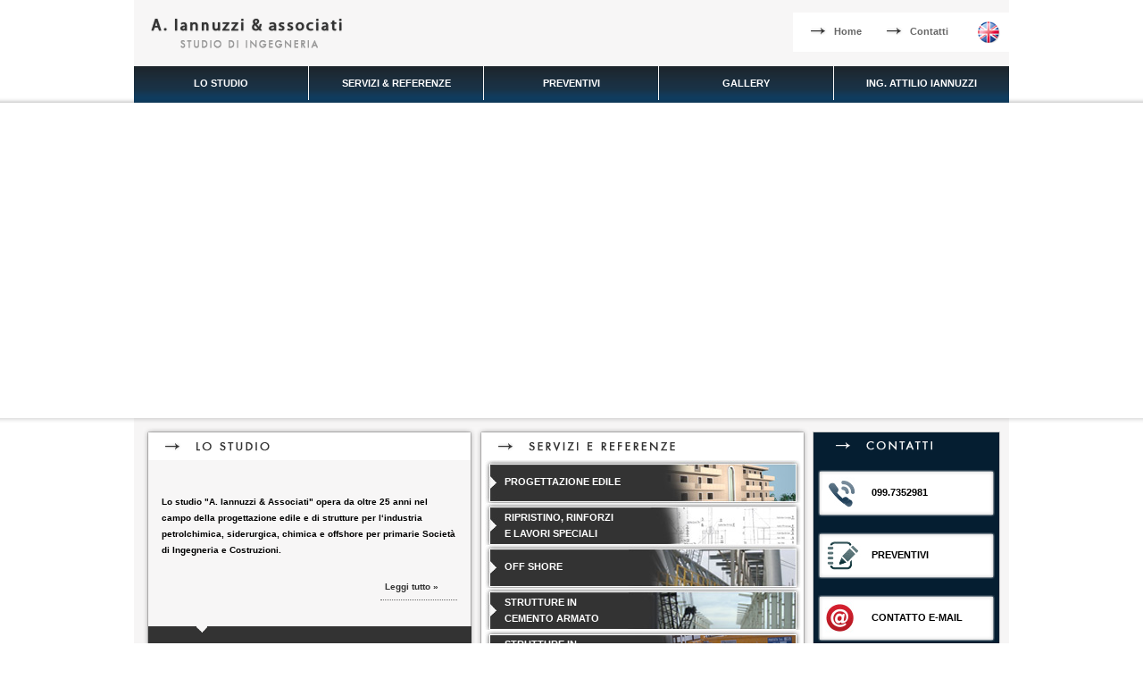

--- FILE ---
content_type: text/html; charset=UTF-8
request_url: https://aiannuzziassociati.it/index.php
body_size: 2639
content:
<!DOCTYPE html PUBLIC "-//W3C//DTD XHTML 1.0 Transitional//EN" "http://www.w3.org/TR/xhtml1/DTD/xhtml1-transitional.dtd">
<html xmlns="http://www.w3.org/1999/xhtml">
<head>
<meta http-equiv="Content-Type" content="text/html; charset=utf-8" />
<title>Studio di Ingegneria Dott. Ing. Attilio Iannuzzi Ph.D. - Taranto - Puglia - Italy </title>
<meta name="description" content="Lo Studio Attilio Iannuzzi e Associati a Taranto opera nella progettazione civile e di strutture in acciaio e cemento armato, strutture per l'architettura, progetti speciali, rinforzo e consolidamento di strutture, ingegneria di dettaglio per strutture industriali e offshore, direzione lavori e collaudi, coordinamento e sicurezza."  />
<meta name="keywords" content="ingegneria, ingegneri, ingegneri a taranto, studio di ingegneria, studio di ingegneria a taranto, progettazione edile, progettazione edile taranto, strutture in acciaio, strutture in acciaio taranto, strutture in cemento armato, strutture in cemento armato taranto, strutture per l'architettura, progetti speciali, rinforzo e consolidamento di strutture, strutture offshore, direzione lavori, collaudi, coordinamento e sicurezza"  />
<link href="risorse/common.css" rel="stylesheet" type="text/css" />
<link href="risorse/home.css" rel="stylesheet" type="text/css" />
<!-- drop down menu  -->
<!--[if lte IE 7]>
      <link rel="stylesheet" type="text/css" href="risorse/ie.css" media="screen" />
<![endif]-->
	<script type="text/javascript" src="js/jquery-1.3.1.min.js"></script>
    <script type="text/javascript" src="js/validator.js"></script>	
	<script type="text/javascript" language="javascript" src="js/jquery.dropdownPlain.js"></script>
    
<!-- fine drop down menu -->
<!-- tabs -->

<link rel="stylesheet" href="risorse/reset.css" type="text/css" media="screen" />
		<link rel="stylesheet" href="risorse/coda-slider-2.0.css" type="text/css" media="screen" />

		<script type="text/javascript" src="js/jquery.easing.1.3.js"></script>
		<script type="text/javascript" src="js/jquery.coda-slider-2.0.js"></script>
		 <script type="text/javascript">
			$().ready(function() {
				$('#coda-slider-1').codaSlider();
			});
		 </script>
<!-- fine tabs -->
<!-- fancy box -->
<script type="text/javascript" src="fancybox/jquery.fancybox-1.3.1.js"></script>
	<link rel="stylesheet" type="text/css" href="fancybox/jquery.fancybox-1.3.1.css" media="screen" />

<script type="text/javascript">
    
		$(document).ready(function() {
			

			$("a.group").fancybox({
				'width'				: '90%',
				'height'			: '100%',
				'autoScale'			: false,
				'transitionIn'		: 'none',
				'transitionOut'		: 'none',
				'type'				: 'iframe'
			});
			
			$("a.extras").fancybox({
				'width'				: '90%',
				'autoScale'			: false,
				'transitionIn'		: 'none',
				'transitionOut'		: 'none'
			});

			
		});
		
		
	</script>
	<script>
	$(function() {
		$( "#accordion" ).accordion();
	});
	</script>
    

<!-- fine fancy box -->
<!-- gallery -->

<LINK rel=stylesheet type=text/css 
href="js/svwp_style.css" media=screen>
 
<SCRIPT type=text/javascript 
src="js/jquery.slideViewerPro.1.0.js"></SCRIPT>
<!-- Optional plugins  -->
<SCRIPT type=text/javascript 
src="js/jquery.timers.js"></SCRIPT>
<!-- Include Chili Highlighter -->
<SCRIPT type=text/javascript 
src="js/jquery.chili.pack.js"></SCRIPT>
 
<SCRIPT type=text/javascript> 
$(window).bind("load", function() {
	$("div#my-folio-of-works").slideViewerPro({
		thumbs: 6, 
		autoslide: true, 
		asTimer: 3500, 
		typo: false,
        galBorderWidth: 0,
		thumbsBorderOpacity: 1, 
		buttonsTextColor: "#666666",
		buttonsWidth: 120,
		thumbsActiveBorderOpacity: 1,
		thumbsActiveBorderColor: "#666666",
		shuffle: true
		});
	
});
 
</SCRIPT>


<!-- fine gallery -->
</head>
<body>
<div id="container">
<div id="header">
<p id="logo" ><a href="index.php"><img src="risorse/studio-di-ingegneria-iannuzzi.gif" /></a></p><p id="menu_top"><a href="index.php" style="color:#666666"><img src="risorse/freccia_menu_top.gif" />Home</a>
<a href="index.php?pag=contatti" style="color:#666666"><img src="risorse/freccia_menu_top.gif" />Contatti</a><a href="index.php?pag=profilo-studio-iannuzzi_eng"><img src="risorse/eng_flag.gif" style="margin-top:-5px;" /></a>
</p>
<div id="menu">
<ul class="dropdown">
        	<li><a href="#">LO STUDIO</a>
        		<ul>
        			 <li><a href="index.php?pag=profilo-studio-iannuzzi">Presentazione</a></li>
        			 <li><a href="index.php?pag=contatti">Contatti</a></li>
        		</ul>
        	</li>
        	<li><a href="#">SERVIZI & REFERENZE</a>
        		<ul>
        			<li><a href="index.php?pag=servizi-di-ingegneria-civile"> Progettazione edile</a></li>
        			<li><a href="index.php?pag=ripristino-rinforzi-lavori-speciali">Ripristino, rinforzi e lavori speciali</a></li>
        			 <li><a href="index.php?pag=off-shore">Off-shore</a></li>
                     <li><a href="index.php?pag=strutture-cemento-armato">Strutture in cemento armato</a></li>
        			 <li><a href="index.php?pag=strutture-carpenteria-metallica">Strutture in carpenteria metallica</a></li>
                      <li><a href="index.php?pag=coordinamento-sicurezza">Coordinamento e sicurezza</a></li>
        		</ul>
        	</li>
        	<li><a href="#">PREVENTIVI</a>
        		<ul>
        			 <li>
        				<a href="index.php?pag=preventivi">Modulo di richiesta</a>
        			 </li>
        		</ul>
        	</li>
        	<li><a href="#">GALLERY</a>
        		<ul>
        			<li><a href="index.php?pag=galleria-di-ingegneria-civile"> Progettazione edile</a></li>
        			<li><a href="index.php?pag=galleria-ripristino-rinforzi-lavori-speciali">Ripristino, rinforzi e lavori speciali</a></li>
        			 <li><a href="index.php?pag=galleria-off-shore">Off-shore</a></li>
                     <li><a href="index.php?pag=galleria-cemento-armato">Strutture in cemento armato</a></li>
        			 <li><a href="index.php?pag=galleria-carpenteria-metallica">Strutture in carpenteria metallica</a></li>
        		</ul>
        	</li>
        	<li><a href="#">ING. ATTILIO IANNUZZI</a>
        		<ul>
        			 <li><a href="index.php?pag=curriculum">Curriculum vitae</a></li>
        			 <li><a href="index.php?pag=pubblicazioni">Pubblicazioni</a></li>
                     <li><a href="index.php?pag=extras">Extras</a></li>
                     <li><a href="index.php?pag=downloads">Downloads</a></li>
        		</ul>
        	</li>
        </ul>
</div>
</div>
<div id="wrapper">
<script src="js/AC_RunActiveContent.js" type="text/javascript"></script>
<div id="content">
<div id="animazione">
  <script type="text/javascript">
AC_FL_RunContent( 'codebase','http://download.macromedia.com/pub/shockwave/cabs/flash/swflash.cab#version=9,0,28,0','width','980','height','344','src','risorse/animazione_home','quality','high','pluginspage','http://www.adobe.com/shockwave/download/download.cgi?P1_Prod_Version=ShockwaveFlash','movie','risorse/animazione_home', 'wmode', 'transparent' ); //end AC code
</script><noscript><object classid="clsid:D27CDB6E-AE6D-11cf-96B8-444553540000" codebase="http://download.macromedia.com/pub/shockwave/cabs/flash/swflash.cab#version=9,0,28,0" width="980" height="344">
    <param name="movie" value="risorse/animazione_home.swf" />
    <param name="quality" value="high" />
    <embed src="risorse/animazione_home.swf" quality="high" pluginspage="http://www.adobe.com/shockwave/download/download.cgi?P1_Prod_Version=ShockwaveFlash" type="application/x-shockwave-flash" width="32" height="32"></embed>
  </object></noscript>
  </div>
<div id="finestre"><ul><li><p><img src="risorse/win_home_bottom_top.png" /></p><p class="titolo"><img src="risorse/titolo_studio_home.gif" /></p><p class="text">Lo studio "A. Iannuzzi & Associati" opera da oltre 25 anni nel campo della progettazione edile e di strutture per l&#8216;industria petrolchimica, siderurgica, chimica e offshore per primarie Societ&agrave; di Ingegneria e Costruzioni.<br /><br /><a href="index.php?pag=profilo-studio-iannuzzi" style=" text-decoration:none; color:#333333; margin-left:245px; border-bottom:1px dotted #666666; padding: 5px;">Leggi tutto &raquo;</a>
</p><p class="freccia"><img src="risorse/freccia_down_grey.gif" /></p><p class="bg-grey"><a href="index.php?pag=curriculum">CV Ing. Attilio Iannuzzi</a><br /><a href="index.php?pag=pubblicazioni">Pubblicazioni dell'Ing. Attilio Iannuzzi</a></p><p><img src="risorse/win_home_down_grey.png" /></p></li>
 <li style="margin-left:0px;"><p><img src="risorse/win_home_bottom_top.png" /></p><p class="titolo"><img src="risorse/titolo_servizi_home.gif" /></p><p class="lista-servizi" style="background-image:url(risorse/bg_elenco_home_civile.jpg);"><a href="index.php?pag=servizi-di-ingegneria-civile">PROGETTAZIONE EDILE</a></p><p class="lista-servizi" style="padding-top:7px; padding-bottom:4px; background-image:url(risorse/bg_elenco_home_ripristino.jpg);"><a href="index.php?pag=ripristino-rinforzi-lavori-speciali">RIPRISTINO, RINFORZI<br /> E LAVORI SPECIALI</a></p><p class="lista-servizi" style="background-image:url(risorse/bg_elenco_home_off_shore.jpg);"><a href="index.php?pag=off-shore">OFF SHORE</a></p><p class="lista-servizi" style="padding-top:7px; padding-bottom:4px; background-image:url(risorse/bg_elenco_home_cemento_armato.jpg);"><a href="index.php?pag=strutture-cemento-armato">STRUTTURE IN <br />CEMENTO ARMATO</a></p><p class="lista-servizi" style="padding-top:7px; padding-bottom:4px; background-image:url(risorse/bg_elenco_home_carpenteria_metallica.jpg);"><a href="index.php?pag=strutture-carpenteria-metallica">STRUTTURE IN <br />CARPENTERIA METALLICA</a></p><p class="lista-servizi" style="background-image:url(risorse/bg_elenco_home_coordinamento.jpg);"><a href="index.php?pag=coordinamento-sicurezza">COORDINAMENTO E SICUREZZA</a></p><p><img src="risorse/win_home_down_white.png" /></p></li>
 <li id="fin-contatti"><p class="titolo"><img src="risorse/titolo_contatti.gif" /></p><p class="icona" style="background-image:url(risorse/bg_telefono.gif)">099.7352981</p><p class="icona" style="background-image:url(risorse/bg_preventivo.gif)"><a href="index.php?pag=preventivi" style="color:#000">PREVENTIVI</a></p><p class="icona" style="background-image:url(risorse/bg_email.gif)"><a href="mailto:info@aiannuzziassociati.it" style="color:#000">CONTATTO E-MAIL</a></p></li></ul></div>
</div></div>
</div>
<div id="footer"><p style="margin-top:20px">Studio di Ingegneria Dott. Ing. Attilio Iannuzzi Ph.D.<br />66 via Lucania<br />74121 Taranto (Italy)<br />e-mail info@aiannuzziassociati.it<br /><br />P.I. 01707640734<br />CF NNZTTL59A06L049T</p></div>
</body>
</html>


--- FILE ---
content_type: text/css
request_url: https://aiannuzziassociati.it/risorse/common.css
body_size: 709
content:
@charset "utf-8";
/* CSS Document */
html,body{margin:0;padding:0; border:0;}
p,ul,li{margin:0; padding:0;}
img{border:0}
ul,li{ list-style:none;}
a{display:block;color: #ffffff;padding:0px; text-decoration:none}
a:hover{text-decoration:underline}
div#header{height:74px; background-color:#f7f6f6; margin:0; padding:0;}
div#header p#logo{padding-left:19px; padding-top:20px; padding-bottom:20px; width:240px; float:left;}
div#header p#natale{padding-left:0px; padding-top:12px; padding-bottom:15px; float:left;}
div#header p#menu_top{margin-top:14px; float:right; background-color:#FFFFFF;}
div#header p#menu_top a{ display:block; float:left; font-size:11px; font-weight:bold; padding-left:20px; padding-right:8px; padding-top:15px; padding-bottom:10px; text-decoration:none;}
div#container{text-align:left}
div#content p{line-height:1.4;}
div#navigation{background:#B9CAFF}
div#extra{background:#FF8539}
div#container{width:980px;margin:0 auto; }
div#wrapper{float:left;width:100%}
div#content{margin: 0 0px;}
div#wrapp{ z-index:1; position:relative; margin-left:11px; margin-top:0px;}
div#menu{ z-index:100; position:relative}
div#footer{clear:left;width:100%; background:#1a3144; height:128px; color:#FFFFFF;}
div#footer p{padding-top:20px; font-size:10px; font-weight:bold;}
/* menu style*/



/* 
	LEVEL ONE
*/
ul.dropdown                         { position: relative; background: url(bg_menu.gif) repeat-x; float:left; height:41px; width:100%; color:#FFFFFF;}
ul.dropdown li                      { font-weight: bold; float: left; zoom: 1; text-align:center; width:20%; }
ul.dropdown a:hover		            { color: #ffffff; }
ul.dropdown a:active                { color: #ffa500; }
ul.dropdown li a                    { display: block; padding-top: 13px; padding-bottom:13px; border-right: 1px solid #f7f6f6;
	 								  color: #ffffff; font-size:11px; text-decoration:none; }
ul.dropdown li:last-child a         { border-right: none; } /* Doesn't work in IE */
ul.dropdown li.hover,
ul.dropdown li:hover                { position: relative; background:url(bg_menu_hover.gif); }
ul.dropdown li.hover a              { color: #051e31; }


/* 
	LEVEL TWO
*/
ul.dropdown ul 						{ width: 206px; visibility: hidden; position: absolute; top: 100%; left: -6px; background:url(bg_dropdown.png) repeat-y; color:#FFFFFF; padding-bottom:5px; padding-top:5px;}
ul.dropdown ul li 					{ font-weight: normal; border-bottom: 1px solid #ccc; float: none; width:180px; margin-left:8px; margin-right:8px; text-align:left; font-weight:bold; color:#FFFFFF; padding-left:10px;}
ul.dropdown ul li:hover, 
ul.dropdown ul li.hover 				{ background-image:none; background-color:#FFFFFF;}
									  
                                    /* IE 6 & 7 Needs Inline Block */
ul.dropdown li ul li a:link, ul.dropdown li ul li a:visited, ul.dropdown li ul li a:active	{ border-right: none; width: 160px; display: inline-block; padding-top:7px; padding-bottom:7px; color:#051e31; font-size:10px; display:block; color:#ffffff} 
ul.dropdown li ul li a:hover{ border-right: none; width: 100%; display: inline-block; padding-top:7px; padding-bottom:7px; color:#051e31; width: 160px;} 

/* fine menu*/



--- FILE ---
content_type: text/css
request_url: https://aiannuzziassociati.it/risorse/home.css
body_size: 312
content:
@charset "utf-8";
/* CSS Document */
body{font-family: Verdana, Arial, Helvetica, sans-serif; text-align:center; background:url(bg_home.gif) repeat-x;}
div#content div#animazione{margin-top:5px; margin-bottom:4px;}
div#content div#finestre{background:url(bg_shadow_grey.gif) repeat-y; width:100%;}
div#content div#finestre ul{float:left; margin-top:0px; background:#f6f5f5 url(bg_shadow_grey.gif) repeat-x; float:left; padding-bottom:40px; padding-left:10px; padding-right:10px;}
div#content div#finestre ul li{display:inline; float:left; background-image: url(win_bg_shadow.gif); background-repeat:repeat-y; width:373px; margin-top:10px;}
div#content div#finestre ul li#fin-contatti{display:inline; float:left;width:208px; margin-top:15px; margin-left:4px; background:#051e31; border:1px #cccccc solid; padding-bottom:20px;}
div#content div#finestre ul li#fin-contatti p.titolo{margin-left:0px; padding-top:10px; padding-bottom:10px; padding-left:25px;}
div#content div#finestre ul li#fin-contatti p.icona{ background:url(riquadro_contatti.gif) no-repeat; height:40px; padding-top:18px; padding-left:60px; float:left; width:100%; margin-left:5px; vertical-align:top; font-size:11px;  font-weight:bold; margin-top:12px;}
div#content div#finestre ul li p.titolo{ margin-left:0px; padding-top:5px; padding-bottom:10px; padding-left:25px;}
div#content div#finestre ul li p.text{ background-color:#666666; margin-left:6px; margin-right:6px; background-color:#f7f6f6; font-size:10px; font-weight:bold; padding-top:38px; padding-left:15px; padding-right:15px; padding-bottom:29px; line-height:14pt;}
div#content div#finestre ul li p.lista-servizi{margin-left:10px; margin-right:6px; font-size:10px; font-weight:bold; padding-top:15px; padding-left:15px; padding-right:15px; padding-bottom:15px; line-height:14pt; background:url(bg_elenco_servizi_home.gif) no-repeat; color:#FFFFFF; font-size:11px; padding-left:22px;}
div#content div#finestre ul li p.freccia{ background-color:#333333;margin-left:6px; margin-right:5px; padding-left:54px;}
div#content div#finestre ul li p.bg-grey{ background-color:#333333;margin-left:6px; margin-right:5px; color:#FFFFFF; font-size:10px; font-weight:bold; padding-top:26px; padding-left:34px; padding-bottom:28px; font-weight:bold; color:#FFFFFF;}
div#footer{clear:left;width:100%}
div#content div#finestre ul li p.bottom-grey{ background-color:#333333;margin-left:6px; margin-right:6px; padding-left:54px;}



--- FILE ---
content_type: text/css
request_url: https://aiannuzziassociati.it/risorse/reset.css
body_size: -126
content:
/* 
	Using a customized version of Eric Meyer's CSS Reset to give us an even, cross-browser playing field. More info:
	http://meyerweb.com/eric/thoughts/2007/05/01/reset-reloaded/
*/

--- FILE ---
content_type: text/css
request_url: https://aiannuzziassociati.it/risorse/coda-slider-2.0.css
body_size: 444
content:
/*
	jQuery Coda-Slider v2.0 - http://www.ndoherty.biz/coda-slider
	Copyright (c) 2009 Niall Doherty
	This plugin available for use in all personal or commercial projects under both MIT and GPL licenses.
*/

/* Most common stuff you'll need to change */

    h2 { font-size:1px; background-color:#666666; color:#666666; margin-left:12px; padding:0px; margin-top:0; margin-bottom:0 }
	
	.coda-slider-wrapper { padding: 0px 0 }
	
	
	/* Use this to keep the slider content contained in a box even when JavaScript is disabled */
	.coda-slider-no-js .coda-slider { height: 200px; overflow: auto !important; padding-right: 20px }
	
	/* Change the width of the entire slider (without dynamic arrows) */
	.coda-slider, .coda-slider .panel { width: 950px } 
	
	/* Change margin and width of the slider (with dynamic arrows) */
	.coda-slider-wrapper.arrows .coda-slider, .coda-slider-wrapper.arrows .coda-slider .panel { width: 900px }
	.coda-slider-wrapper.arrows .coda-slider { margin: 0 0px }
	
	/* Tab nav */
	.coda-nav ul li a.current { background: url(bg_tasti.png) repeat-x #666666; color: #ffffff; }
	
	/* Panel padding */
	.coda-slider .panel-wrapper { padding: 0px }
	
	/* Preloader */
	.coda-slider p.loading { padding: 20px; text-align: center }

/* Don't change anything below here unless you know what you're doing */

	/* Tabbed nav */
	.coda-nav ul { clear: both; display: block; margin-left: 26px; overflow: hidden; }
	.coda-nav ul li { display: inline }
	.coda-nav ul li a { background: #f0f0f0 url(bg_tasti_off.png) repeat-x; color: #000000; display: block; float: left; margin-right: 1px; padding: 15px; text-decoration: none; font-size:12px; margin:0; font-weight:bold; margin-right:4px; width:200px; }
	
	/* Miscellaneous */
	.coda-slider-wrapper { clear: both; overflow: auto }
	.coda-slider { float: left; overflow: hidden; position: relative }
	.coda-slider .panel { display: block; float: left }
	.coda-slider .panel-container { position: relative }
	.coda-nav-left, .coda-nav-right { float: left }
	.coda-nav-left a, .coda-nav-right a { text-align: center; text-decoration: none }
	

--- FILE ---
content_type: text/css
request_url: https://aiannuzziassociati.it/js/svwp_style.css
body_size: 308
content:
.svwp {
	WIDTH: 100%; BACKGROUND: #fff; HEIGHT: 100%
}
.svwp UL {
	POSITION: relative; LEFT: -999em
}
.slideViewer {
	POSITION: relative; PADDING-BOTTOM: 0px; MARGIN: 0px; PADDING-LEFT: 0px; PADDING-RIGHT: 0px; BACKGROUND: #fff; OVERFLOW: hidden; PADDING-TOP: 0px
}
.slideViewer UL {
	POSITION: relative; PADDING-BOTTOM: 0px; LIST-STYLE-TYPE: none; MARGIN: 0px; PADDING-LEFT: 0px; WIDTH: 1%; PADDING-RIGHT: 0px; TOP: 0px; PADDING-TOP: 0px; LEFT: 0px
}
.slideViewer UL LI {
	FLOAT: left
}
.slideViewer SPAN.typo {
	PADDING-BOTTOM: 6px; PADDING-LEFT: 6px; PADDING-RIGHT: 6px; FONT: 10px Verdana; BACKGROUND: #fff; COLOR: #000; PADDING-TOP: 6px
}
.thumbSlider {
	WIDTH: 1%; BACKGROUND: #fff; OVERFLOW: hidden
}
.thumbSlider UL {
	PADDING-BOTTOM: 0px; LIST-STYLE-TYPE: none; MARGIN: 0px; PADDING-LEFT: 0px; PADDING-RIGHT: 0px; PADDING-TOP: 0px
}
.thumbSlider UL LI {
	MARGIN: 0px; FLOAT: left
}
.thumbSlider A {
	COLOR: #fff; TEXT-DECORATION: none
}
.thumbSlider A IMG {
	BORDER-BOTTOM: 0px; BORDER-LEFT: 0px; PADDING-BOTTOM: 0px; PADDING-LEFT: 0px; PADDING-RIGHT: 0px; DISPLAY: block; BORDER-TOP: 0px; BORDER-RIGHT: 0px; PADDING-TOP: 0px
}
.thumbSlider P.tmbrdr {
	POSITION: relative; PADDING-BOTTOM: 0px; MARGIN: 0px; PADDING-LEFT: 0px; PADDING-RIGHT: 0px; FONT-SIZE: 0.01em; PADDING-TOP: 0px; LEFT: 0px
}
A.left {
	FONT: bold 16px Arial; BACKGROUND: none transparent scroll repeat 0% 0%; COLOR: #ff0000; OVERFLOW: hidden
}
A.right {
	FONT: bold 16px Arial; BACKGROUND: none transparent scroll repeat 0% 0%; COLOR: #ff0000; OVERFLOW: hidden
}
A.left SPAN {
	
}
A.right SPAN {
	
}
A.left IMG {
	BORDER-BOTTOM: 0px; BORDER-LEFT: 0px; BORDER-TOP: 0px; BORDER-RIGHT: 0px
}
A.right IMG {
	BORDER-BOTTOM: 0px; BORDER-LEFT: 0px; BORDER-TOP: 0px; BORDER-RIGHT: 0px
}
A.l_dis {
	BACKGROUND: none transparent scroll repeat 0% 0%; CURSOR: default
}
A.r_dis {
	BACKGROUND: none transparent scroll repeat 0% 0%; CURSOR: default
}
A.l_dis SPAN {
	DISPLAY: none
}
A.r_dis SPAN {
	DISPLAY: none
}
A:focus {
	OUTLINE-STYLE: none; OUTLINE-COLOR: invert; OUTLINE-WIDTH: medium
}


--- FILE ---
content_type: application/javascript
request_url: https://aiannuzziassociati.it/js/jquery.chili.pack.js
body_size: 1583
content:
(function($){ChiliBook={version:"1.9",automatic:true,automaticSelector:"code",codeLanguage:function(a){var b=$(a).attr("class");return b?b:''},metadataSelector:"object.chili",recipeLoading:true,recipeFolder:"",stylesheetLoading:true,stylesheetFolder:"",defaultReplacement:'<span class="$0">$$</span>',replaceSpace:"&#160;",replaceTab:"&#160;&#160;&#160;&#160;",replaceNewLine:"&#160;<br/>",recipes:{},queue:{},preFixCopy:document.selection&&document.selection.createRange,preContent:"",preElement:null};$.metaobjects=function(c){c=$.extend({context:document,clean:true,selector:'object.metaobject'},c);function jsValue(a){eval('value = '+a+";");return a}return $(c.selector,c.context).each(function(){var b={target:this.parentNode};$('> param[@name=metaparam]',this).each(function(){$.extend(b,jsValue(this.value))});$('> param',this).not('[@name=metaparam]').each(function(){var a=this.name,value=jsValue(this.value);$(b.target).each(function(){this[a]=value})});if(c.clean){$(this).remove()}})};$.fn.chili=function(r){var s=$.extend({},ChiliBook,r||{});function cook(k,l){function prepareStep(a,b){var c=(typeof b.exp=="string")?b.exp:b.exp.source;o.push({stepName:a,exp:"("+c+")",length:1+(c.replace(/\\./g,"%").replace(/\[.*?\]/g,"%").match(/\((?!\?)/g)||[]).length,replacement:(b.replacement)?b.replacement:s.defaultReplacement})}function knowHow(){var b=1;var c=[];for(var i=0;i<o.length;i++){var d=o[i].exp;d=d.replace(/\\\\|\\(\d+)/g,function(m,a){return!a?m:"\\"+(b+1+parseInt(a,10))});c.push(d);b+=o[i].length}var e='((?:\\s|\\S)*?)';var f='((?:\\s|\\S)+)';var g='(?:'+c.join("|")+')';g=e+g+'|'+f;return new RegExp(g,(l.ignoreCase)?"gi":"g")}function escapeHTML(a){return a.replace(/&/g,"&amp;").replace(/</g,"&lt;")}function replaceSpaces(b){return b.replace(/ +/g,function(a){return a.replace(/ /g,n)})}function filter(a){a=escapeHTML(a);if(n){a=replaceSpaces(a)}return a}function chef(){var i=0;var j=2;var c=arguments[1];var d=arguments[arguments.length-3];if(!d){var e;while(e=o[i++]){var f=arguments;if(f[j]){var g=/(\\\$)|(?:\$\$)|(?:\$(\d+))/g;var h=e.replacement.replace(g,function(m,a,K){var b='';if(a){return"$"}else if(!K){return filter(f[j])}else if(K=="0"){return e.stepName}else{return filter(f[j+parseInt(K,10)])}});return filter(c)+h}else{j+=e.length}}}else{return filter(d)}}var n=s.replaceSpace;var o=[];for(var p in l.steps){prepareStep(p,l.steps[p])}var q=k.replace(knowHow(),chef);return q}function checkCSS(a){if(!s.queue[a]){var e=document.createElement("link");e.rel="stylesheet";e.type="text/css";e.href=a;document.getElementsByTagName("head")[0].appendChild(e);s.queue[a]=true}}function makeDish(a,b){var c=s.recipes[b];if(!c){return}$el=$(a);var d=$el.text();if(!d){return}d=d.replace(/\r\n?/g,"\n");var e=cook(d,c);if(s.replaceTab){e=e.replace(/\t/g,s.replaceTab)}if(s.replaceNewLine){e=e.replace(/\n/g,s.replaceNewLine)}a.innerHTML=e;if(ChiliBook.preFixCopy){$el.parents().filter("pre").bind("mousedown",function(){ChiliBook.preElement=this}).bind("mouseup",function(){if(ChiliBook.preElement==this){ChiliBook.preContent=document.selection.createRange().htmlText}})}}function getPath(a,b){var c={recipeFolder:s.recipeFolder,recipeFile:a+".js",stylesheetFolder:s.stylesheetFolder,stylesheetFile:a+".css"};var d;if(b&&typeof b=="object"){d=$.extend(c,b)}else{d=c}return{recipe:d.recipeFolder+d.recipeFile,stylesheet:d.stylesheetFolder+d.stylesheetFile}}if(s.metadataSelector){$.metaobjects({context:this,selector:s.metadataSelector})}this.each(function(){var b=this;var c=s.codeLanguage(b);if(''!=c){var d=getPath(c,b.chili);if(s.recipeLoading||b.chili){if(!s.queue[d.recipe]){try{s.queue[d.recipe]=[b];$.getJSON(d.recipe,function(a){a.path=d.recipe;s.recipes[d.recipe]=a;if(s.stylesheetLoading){checkCSS(d.stylesheet)}var q=s.queue[d.recipe];for(var i=0,iTop=q.length;i<iTop;i++){makeDish(q[i],d.recipe)}})}catch(recipeNotAvailable){alert("the recipe for '"+c+"' was not found in '"+d.recipe+"'")}}else{s.queue[d.recipe].push(b)}makeDish(b,d.recipe)}else{makeDish(b,d.recipe)}}});return this};$(function(){if(ChiliBook.automatic){if(ChiliBook.elementPath){ChiliBook.automaticSelector=ChiliBook.elementPath;if(ChiliBook.elementClass){ChiliBook.codeLanguage=function(a){var b=new RegExp("\\b"+ChiliBook.elementClass+"\\b","gi");var c=$(a).attr("class");if(!c){return''}var d=$.trim(c.replace(b,""));return d}}}$(ChiliBook.automaticSelector).chili()}if(ChiliBook.preFixCopy){function preformatted(a){if(''==a){return""}do{var b=(new Date()).valueOf()}while(a.indexOf(b)>-1);a=a.replace(/\<br[^>]*?\>/ig,b);var c=document.createElement('<pre>');c.innerHTML=a;a=c.innerText.replace(new RegExp(b,"g"),'\r\n');return a}$("body").bind("copy",function(){if(''!=ChiliBook.preContent){window.clipboardData.setData('Text',preformatted(ChiliBook.preContent));event.returnValue=false}}).bind("mousedown",function(){ChiliBook.preContent=""}).bind("mouseup",function(){ChiliBook.preElement=null})}})})(jQuery);

--- FILE ---
content_type: application/javascript
request_url: https://aiannuzziassociati.it/js/validator.js
body_size: 185
content:
// JavaScript Document

function controllaform()
	{
		var controllo=false;
		var nome=true;
		var cognome=true;
		var tipo=true;

// controllo textfields (nome ed email)
if (document.form.nome.value == "" ) 
			{
				controllo=true;
				alert("Inserire il nome.");
				return false;
			}
	if (document.form.cognome.value == "" ) 
			{
				controllo=true;
				alert("Inserire il cognome.");
				return false;
			}			
	if (document.form.telefono.value == "" ) 
			{
				controllo=true;
				alert("Inseire un numero di telefono.");
				return false;
			}	
	if (document.form.email.value == "" ) 
			{
				controllo=true;
				alert("Inseire un indirizzo e-mail valido.");
				return false;
			}	
	if (document.form.azienda.value == "" ) 
			{
				controllo=true;
				alert("Indicare l'azienda richiedente.");
				return false;
			}
	if (document.form.telefono_fisso.value == "" ) 
			{
				controllo=true;
				alert("Indicare un numero di rete fissa.");
				return false;
			}	
	if (document.form.progetto.value == "" ) 
			{
				controllo=true;
				alert("Inserire la descrizione del progetto.");
				return false;
			}
	if (document.form.attivita.value == "" ) 
			{
				controllo=true;
				alert("Inserire la descrizione dell'attività.");
				return false;
			}		
			
var t=0;
var c=document.form['tipo[]'];
for(var i=0;i<c.length;i++){
c[i].checked?t++:null;
}
if(t==0 && document.form.altro.value==""){
alert("Devi selezionare almeno una attività.");
return false;
}

	
							
			
// fine controllo select
	if (controllo){return false}else{return true}
	}
